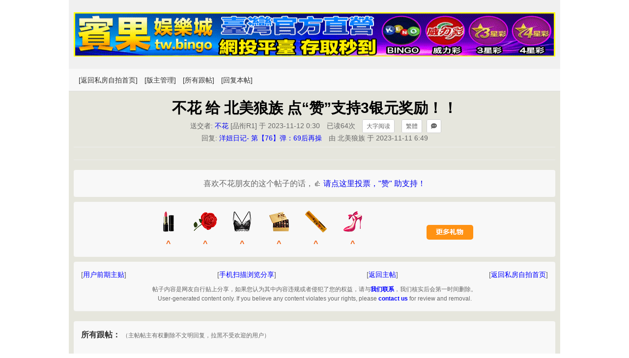

--- FILE ---
content_type: text/html; charset=utf-8
request_url: https://www.cool18.com/bbs6/index.php?app=forum&act=threadview&tid=14692280
body_size: 4594
content:
<!DOCTYPE html>
<html lang="zh-CN">
<head>
    <!-- 基本元数据 -->
    <meta charset="UTF-8">
    <meta name="viewport" content="width=device-width, initial-scale=1.0, user-scalable=no">
    <meta http-equiv="X-UA-Compatible" content="IE=edge,chrome=1">
    <!-- SEO 相关 -->
    <title>不花 给 北美狼族 点“赞”支持3银元奖励！！ - 私房自拍</title>
    <meta name="description" content="不花 给 北美狼族 点“赞”支持3银元奖励！！">
    <meta name="keywords" content="不花 给 北美狼族 点“赞”支持3银元奖励！！">
    <meta name="author" content="不花">
    <!-- Open Graph 标签 -->
    <meta property="og:title" content="不花 给 北美狼族 点“赞”支持3银元奖励！！">
    <meta property="og:description" content="不花 给 北美狼族 点“赞”支持3银元奖励！！">
    <meta property="og:type" content="article">
    <meta property="og:url" content="">
    <meta property="og:image" content="">
    <meta property="og:site_name" content="私房自拍">
    <!-- Twitter Card 标签 -->
    <meta name="twitter:card" content="summary">
    <meta name="twitter:site" content="@">
    <meta name="twitter:title" content="不花 给 北美狼族 点“赞”支持3银元奖励！！">
    <meta name="twitter:description" content="不花 给 北美狼族 点“赞”支持3银元奖励！！">
    <meta name="twitter:image" content="">
    <!-- 规范链接 -->
    <!-- 网站图标 -->
    <link rel="icon" href="/favicon.ico" type="image/x-icon">
    <link rel="shortcut icon" href="/favicon.ico" type="image/x-icon">
    <link rel="apple-touch-icon" href="/apple-touch-icon.png">

    <!-- 预加载资源 -->
    <link rel="preload" href="https://www.cool18.com/resource/cool18/assets/public/thread_view/css/styles.css" as="style">
    <!-- 样式表 本地的-->
    <link rel="stylesheet" href="https://www.cool18.com/resource/cool18/assets/public/thread_view/css/styles.css">
    <link rel="stylesheet" href="https://www.cool18.com/resource/cool18/assets/public/thread_view/css/thread_reply_list.css">
    <!-- 结构化数据 -->
    <script type="application/ld+json">
        {
    "@context": "http:\/\/schema.org",
    "@type": "Article",
    "name": "cool18",
    "headline": "不花 给 北美狼族 点“赞”支持3银元奖励！！",
    "articleBody": "不花 给 北美狼族 点“赞”支持3银元奖励！！ ……",
    "author": {
        "@type": "Person",
        "name": "不花",
        "url": "https:\/\/www.cool18.com\/index.php?act=bloghome&uname=NTIzOTYyNTA%3D"
    },
    "datePublished": "2023-11-12T00:30:45-06:00",
    "url": "https:\/\/www.cool18.com\/bbs6\/index.php?app=forum&act=threadview&tid=14692280",
    "commentCount": "0",
    "keywords": [
        "不花给北美狼族点“赞”支持3银元奖励！！"
    ],
    "image": [],
    "video": [],
    "mainEntityOfPage": {
        "@type": "Article",
        "@id": "https:\/\/www.cool18.com\/bbs6\/index.php?app=forum&act=threadview&tid=14692280"
    }
}    </script>
    <script>
        const threadInfo = {"tid":14692280,"dbname":"bbs6","sitename":"私房自拍","uid":"52396250","username":"不花","subject":"不花 给 北美狼族 点“赞”支持3银元奖励！！","shareurl":"https:\/\/www.cool18.com\/bbs6\/index.php?app=forum&act=threadview&tid=14692280","shareurlwx":"https:\/\/www.cool18.com\/bbs6\/index.php?app=forum&act=threadview&tid=14692280","isMobile":false};
        const _tids = [];
        var _mtid = 0;
        var _viewUrl = 'index.php?app=forum&act=threadview&tid={TID}';
    </script>
    <!-- 移动端配置 -->
    <meta name="theme-color" content="#ffffff">
    <meta name="mobile-web-app-capable" content="yes">
    <meta name="apple-mobile-web-app-capable" content="yes">
    <meta name="apple-mobile-web-app-status-bar-style" content="black">
    <meta name="apple-mobile-web-app-title" content="不花 给 北美狼族 点“赞”支持3银元奖励！！">
    <!-- 搜索引擎指令 -->
    <meta name="robots" content="index, follow">
    <meta name="googlebot" content="index, follow">
    <meta name="google" content="nositelinkssearchbox">
    <!-- 可选：站点验证码 -->
    </head>
<body>
<!-- 广告区域 -->
<div class="ad-container">
    <div class="adv-6park" adv-id="166" style="width:100%;height:90px;"></div></div>
<!-- 顶部导航 -->
<!-- 顶部导航容器 -->
<div class="top-nav-container">
    <nav class="top-nav">
        <div class="nav-links">
            <a href="index.php">[返回私房自拍首页]</a>
			<a href="index.php?app=sys&act=threadmanage&tid=14692280">[版主管理]</a>
		            <a href="#followups">[所有跟帖]</a>
            <a href="#postfp">[回复本帖]</a>
        </div>
        <div class="nav-actions">
            
        </div>
    </nav>
</div>

<!-- 主要内容区域 -->
<div class="main-content">
    <!-- 标题区域 -->
    <div class="title-section">
        <h1 class="main-title">不花 给 北美狼族 点“赞”支持3银元奖励！！</h1>
        <div class="subtitle-container">
            <div class="subtitle-line">
                <span class="sender">送交者:
                    <a href='/home/index.php?app=im&act=chat&username=%E4%B8%8D%E8%8A%B1' title='发送消息'>
				不花</a>
					[品衔R1]
                    于 2023-11-12 0:30                </span>
                <span class="views">已读64次</span>
                <span class="text-size tool-btn" onclick="bigFont(this)">大字阅读</span>
				<span class="text-size tool-btn" onclick="StranBody()" name="StranLink">繁体</span>
				<a href='/home/index.php?app=im&act=chat&username=%E4%B8%8D%E8%8A%B1' title='发送消息' class="text-size tool-btn" target='_blank'><i class="fa fa-comment-dots"></i></a>
			
            </div>
                            <div class="subtitle-line">
                    <span class="reply-info">回复: <a
                                href="index.php?app=forum&act=threadview&tid=14692181"
                                class="title-link">洋妞日记- 第【76】弹：69后再操</a></span>
                    <span class="author">由 北美狼族 于 2023-11-11 6:49 </span>
                </div>
                        </div>
    </div>
    <!-- 帖子内容 -->
    <div class="post-content">
        <div class="content-section" id="content-section">
						            <pre>
            </pre>
						            <div class="view_ad_incontent">
                <center>
    <div class="adv-6park" adv-id="215"></div>
</center>
            </div>
        </div>
        <!-- 投票区域 -->
        <div class="vote-section">
        <p>喜欢不花朋友的这个帖子的话，👍 <a href="javascript:void(null)" onclick="dovote(14692280)">请点这里投票，"赞" 助支持！</a></p>
    </div>
        <div class="view-gift">
                    <link rel="stylesheet" href="https://www.cool18.com/resource/gift/gift.css"/>
            <script src="https://www.cool18.com/home/gift/getgift/bbs6/14692280/52396250/get.js"></script>


           
        </div>
        <!-- 扩展区域 -->
        <div class="view_tools_box">
            <p class="author-ext">
                <span>[<a href="index.php?app=forum&act=userview&username=不花">用户前期主贴</a>]</span>
                <span>[<a href="#" class="share_btn">手机扫描浏览分享</a>]</span>
				<span>[<a href="index.php?app=forum&act=threadview&tid=14692181" >返回主帖</a>]</span>
                <span>[<a href="index.php">返回私房自拍首页</a>]</span>
            </p>
            <p class="warning-info">
                <p style="margin-top:10px;font-size:12px;">帖子内容是网友自行贴上分享，如果您认为其中内容违规或者侵犯了您的权益，请与<a href="/contact/con2.htm" style="color:blue;font-weight:bolder;">我们联系</a>，我们核实后会第一时间删除。<br>User-generated content only. If you believe any content violates your rights, please <a href="/contact/con2.htm"  style="color:blue;font-weight:bolder;">contact us</a> for review and removal.</p>            </p>
        </div>
    </div>
    <div class="view_ad_bottom">
            </div>
    <!-- 所有跟帖 -->
    <div class="post-list">
        <div class="list-header">
            所有跟帖：
            <span class="list-note">（主帖帖主有权删除不文明回复，拉黑不受欢迎的用户）</span><a name="followups"></a>
        </div>
        <ul class="post-items  thread-list">
        </ul>
    </div>

    <!-- 评论区域 -->
    <div class="comment-section">
        <!-- 左侧评论区 -->
        <div class="comment-area">
            <a name="postfp"></a>
            <form action="index.php?app=forum&act=dopost" method="post">
                    <div class="welcome-text-login">
                <div class="login-info">
                    <input type="text" name="username" class="title-input" placeholder="用户名" />
                    <input type="password" name="password" class="title-input" placeholder="密码" />
                </div>
                <div class="login-reg">
                    
                </div>
            </div>
                    <div class="input-area">
                <input type="text" placeholder="标题" name="subject" class="title-input">
                <textarea class="content-input" name="content" id="content"></textarea>
				<input type="hidden" name="uptid" id="in_uptid" value="14692280" />
				<input type="hidden" name="rootid" value="14692181" />
				<input type="hidden" name="fid" value="" />
				<input type='hidden' id="rename" name='rename' value='0'>
            </div>
            <!-- 编辑工具栏 -->
            <div class="editor-toolbar">
                <button type="button" class="tool-btn" onclick="ParkEditor.addTag('strong')">B</button>
                <button type="button" class="tool-btn" onclick="ParkEditor.addTag('i')">I</button>
                <button type="button" class="tool-btn" onclick="ParkEditor.addTag('u')">U</button>
                <button type="button" class="tool-btn" onclick="ParkEditor.align('center')">≡</button>
                <button type="button"  class="tool-btn" onclick="ParkEditor.insertImage()">插入图片</button>
                <div class="action-buttons">
                    <div class="action-links">
                        <a href="https://postimages.org/" target="_blank">图片上传</a>
                        <a href="index.php?app=forum&act=postnew&fid=1&postnone=1" target="blank">预览辅助</a>
                    </div>
                    <button class="action-btn  submit-btn" type="submit">确认发布</button>
                </div>
            </div>
            </form>
        </div>
        <!-- 右侧二维码区域 -->
        <div class="qr-section">
            <div class="qr-code">
                <p><button class="action-btn  submit-btn share_btn">点击分享当前内容</button></p>
            </div>
            <div class="author-posts">
                <h4>楼主本月热帖推荐:</h4>
                <ul class="user-thread"></ul>
                <a href="index.php?action=search&act=threadsearch&app=forum&first=1&uid=52396250" class="more-link">>>>查看更多帖主社区动态...</a>
            </div>
        </div>
    </div>
    <!-- 底部导航 -->
    <div class="bottom-nav">
        <iframe frameborder="NO" scrolling="NO" src="https://ad.parkvv.com/html/iframe.php?id=c980270end" width="100%" height="270"></iframe>
        <div class="nav-links">
            [<a href="https://www.cool18.com/contact/service.php"> 广告服务 </a>]
            [<a href="https://www.cool18.com/contact/con2.htm"> 联系我们 </a>]
            [<a href="https://www.cool18.com/contact/con2.htm"> Contact us </a>]
        </div>
    </div>
</div>
<link rel="stylesheet" href="https://www.cool18.com/resource/public/font/fontawesome-5.15.4-web/css/all.min.css"/>
<script src="https://www.cool18.com/resource/public/js/jquery-1.11.1.min.js"></script>
<script src="https://www.cool18.com/resource/public/js/jquery-qrcode/jquery.qrcode.min.js"></script>
<script src="https://www.cool18.com/resource/public/pub_fun.js"></script>
<script src="https://www.cool18.com/resource/cool18/assets/public/thread_view/js/thread_view.js"></script>
<script src="https://www.cool18.com/resource/cool18/assets/public/thread_view/js/thread_view_ready.js"></script>
<script  src="https://www.cool18.com/resource/public/js/wordex.js"/> </script>
<script src="https://ad.parkvv.com/index.php?app=show&act=js"></script>

<!--内容下的扩展JS-->
<script src="https://www.cool18.com/home/gift/getlucky/bbs6/14692280/4bcf6be49233a0e577992e48d521ec1e_0/get.js"></script><!--本地需要的js-->
<script src="https://www.cool18.com/resource/cool18/assets/public/thread_view/js/thread_view_edit.js"></script>
<script src="https://www.cool18.com/resource/public/js/fancyapps/ui/dist/fancybox.umd.js"></script>
<link href="https://www.cool18.com/resource/public/js/fancyapps/ui/dist/fancybox.css" rel="stylesheet">
<script>
    window.onload = function () {
        ParkEditor.init('content');
    };
	$("pre img").attr("data-fancybox","gallery");
    Fancybox.bind('[data-fancybox="gallery"]', {
        hideScrollbar: true,
        //Thumbs: false,
    });
    
</script>
<!-- 本地需要的JS -->
</body>
</html>

--- FILE ---
content_type: text/html; charset=utf8
request_url: https://ad.parkvv.com/index.php?app=show&act=js
body_size: 693
content:
function __doParkAdv(){
    let _data = [];
    $(".adv-6park").each(function (){
        _data.push($(this).attr("adv-id"));
    })
    _dataStr = JSON.stringify(_data);
    $.post('https://ad.parkvv.com/index.php?app=show&act=show','adv_id='+encodeURIComponent(_dataStr),function(data){
        $(".adv-6park").each(function (){
            let _id = $(this).attr("adv-id");
            if (data.hasOwnProperty(_id)) {
                let value = data[_id];
                if(value.indexOf("script") !== -1)
                {
                    value = value.replace("script","scr"+"ipt");
                }
                $(this).html(value);
            }
            else{
                $(this).hide();
            }
        })
    });
}
if (typeof jQuery === 'undefined') {
    // jQuery 未加载，动态添加 jQuery 脚本
    const jqueryScript = document.createElement('script');
    jqueryScript.src = 'https://ad.parkvv.com/public/jquery-3.5.1.min.js'; // 替换为你想要的 jQuery 版本的 URL
    jqueryScript.onload = function() {
        __doParkAdv();
    };
    // 将脚本元素添加到页面的 <head> 部分或任何适当的位置
    document.head.appendChild(jqueryScript);
}
else{
    __doParkAdv()
}



--- FILE ---
content_type: text/html; charset=utf-8
request_url: https://ad.parkvv.com/html/iframe.php?id=c980270end
body_size: 1125
content:

<HTML>
	<HEAD>
		<TITLE></TITLE>
		<meta name="viewport" content="width=device-width,initial-scale=1.0,maximum-scale=3.0,user-scalable=yes">
		<META http-equiv=Content-Type content="text/html; charset=utf-8">
		<META NAME="keywords" CONTENT="">

		<style type="text/css">
		a:link    { color: #000000; text-decoration: none }
		a:visited { color: #000000; text-decoration: none }

		a:active  { color: #ff0000; text-decoration: none }
		a:hover   { color: #ff0000; text-decoration: underline }
		.td1 {  FONT-SIZE: 13px; COLOR: #000000; LINE-HEIGHT: 158%; FONT-FAMILY: "宋体"; BACKGROUND-COLOR: #fbfeea}
		.td2 {  FONT-SIZE: 14px; COLOR: #000000; LINE-HEIGHT: 128%; FONT-FAMILY: "宋体"; BACKGROUND-COLOR: #a9bb03}
		.td3 {  FONT-SIZE: 13px; COLOR: #000000; LINE-HEIGHT: 158%; FONT-FAMILY: "宋体"; BACKGROUND-COLOR: #fff0cf}
		.td4 {  FONT-SIZE: 12px; COLOR: #FFFFFF; LINE-HEIGHT: 128%; FONT-FAMILY: "宋体"; BACKGROUND-COLOR: #663300}
		.td5 {  FONT-SIZE: 14px; COLOR: #000000; LINE-HEIGHT: 158%; FONT-FAMILY: "宋体";}
		.td6 {  FONT-SIZE: 13px; COLOR: #000000; LINE-HEIGHT: 128%; FONT-FAMILY: "宋体"; BACKGROUND-COLOR: #E8FFD0}
		.td7 {  FONT-SIZE: 12px; LINE-HEIGHT: 138%; FONT-FAMILY: "宋体"; BACKGROUND-COLOR: #FFEEEE}
		.14px     { font-size: 14px; font-family: "宋体"; line-height: 138%; word-break: break-all }
		.td8 {  FONT-SIZE: 12px; COLOR: #000000; LINE-HEIGHT: 128%; FONT-FAMILY: "宋体"; BACKGROUND-COLOR: #a9bb03}
		TD { FONT-SIZE: 14px; COLOR: #000000; LINE-HEIGHT: 138%; FONT-FAMILY: "宋体" }
		</style>
		<base target="_blank">
	</HEAD>
	<BODY leftMargin=0 bgcolor="#333333" topMargin=0 marginheight="0" marginwidth="0">
	<center>

		
						    <iframe style="width:100%;height:100%;border:0;" src="https://go.mavrtracktor.com/i?campaignId=&creativeId=&modelsCountry=&modelsLanguage=&sourceId=&tag=girls%2Fchinese&targetDomain=&buttonColor=&hideModelNameOnSmallSpots=0&hideTitleOnSmallSpots=0&liveBadgeColor=&showButton=0&showModelName=1&showTitle=0&showLiveBadge=1&isXhDesign=0&actionButtonPlacement=bottom&thumbSizeKey=big&hideButtonOnSmallSpots=0&userId=cf144468670e5cd2f4341ea74d0b07b34f9c82fc9b077574a315922c8db0af62&landing=WidgetV4Universal&autoplay=all&autoplayForce=1&thumbsMargin=10"></iframe> 
						    <a href=https://go.mavrtracktor.com/smartpop/870b0b8309877f1e0cacbb3df38c2366388632d6e88fb015db33868ebb363eb3?userId=cf144468670e5cd2f4341ea74d0b07b34f9c82fc9b077574a315922c8db0af62>更多模特</a>

							


		

		


	</center>


	</BODY>

</HTML>



--- FILE ---
content_type: text/css
request_url: https://www.cool18.com/resource/cool18/assets/public/thread_view/css/styles.css
body_size: 2801
content:
/* @charset "UTF-8"; */
/* 基础重置 */
@import "google_ad.css";
* {
    margin: 0;
    padding: 0;
    box-sizing: border-box;
}
a {
    text-decoration: none;
}
body {
	font-family: "PingFang SC","宋体","Microsoft YaHei",SimSun, sans-serif;
    line-height: 1.6;
    color: #000000;
    background-color: #ffffff;
    font-size: 16px;
}
/* 顶部导航样式 */
.top-nav {
    background-color: #f8f8f8;
    padding: 10px 20px;
    border-bottom: 1px solid #ddd;
    display: flex;
    justify-content: space-between;
    align-items: center;
    box-shadow: none;
    max-width: 1000px; /* 从1200px改为1000px */
    margin: 0 auto;
    padding: 10px 20px;
}
.nav-links a, .nav-actions a {
    color: #333;
    text-decoration: none;
    margin-right: 10px;
    font-size: 14px;
    transition: color 0.2s ease;
}
.nav-links a:hover, .nav-actions a:hover {
    color: #0000ff;
}
/* 主要内容区域 */
.main-content {
    max-width: 1000px;
    margin: 0 auto;
    padding: 10px;
    background-color: #E6E6DD;
    box-shadow: none;
    border-radius: 0px;
    margin-top: 0px;
}
/* 标题区域样式 */
.title-section {
    text-align: center;
    /*padding: 20px 0;*/
    border-bottom: 1px solid #eee;
}
.main-title {
    font-size: 30px;
    font-weight: bold;
    color: #000000;
}
.subtitle-container {
    color: #666;
    font-size: 14px;
}
.subtitle-line {
    line-height: 1.8;
}
.title-link {
    color: #0000ff;
}

.title-usergrade {
    color: #666;
}
.title-usergrade:hover{
    text-decoration: underline;
}

.subtitle-line:last-child {
    margin-bottom: 5px;
}
.subtitle-line span {
    margin: 0 5px;
}
/* 帖子内容样式 */
.post-content {
    /*margin: 20px 0;*/
    /*padding: 20px;*/
    border-radius: 4px;
    margin-bottom: 20px;
    border-bottom:1px solid #eee;
}
.content-section {
    border-bottom: 1px solid #eee;
    margin-bottom: 20px;
}
.content-section pre {
    line-height: 1.6;
    font-size: 16px; /* 设置默认文字大小为16px */
    white-space: pre-wrap; /* 保持空格和换行 */
    word-wrap: break-word;
	word-break: break-all; /* 允许长链接在任意字符处换行 */
}
.content-section p {
    white-space: pre-wrap; /* 保持空格和换行 */
    margin-bottom: 1em; /* 移除段落间距 */
    text-indent: 0; /* 移除缩进 */
}
.content-section a {
    /*display: block;*/ /* 让链接独立成行 */
    /*margin: 10px 0;*/ /* 添加上下间距 */
    word-break: break-all; /* 允许长链接在任意字符处换行 */
}
.content-section img {
    display: block; /* 让图片独立成行 */
    margin: 10px auto; /* 上下间距10px，左右自动（实现居中） */
    max-width: 80%; /* 限制最大宽度 */
}
.content-section h1, h2, h3, h4 {
    font-size: 16px;
    font-weight: bold;
}
/* 最后一个段落不需要底部间距 */
.content-section p:last-child {
    margin-bottom: 0;
}
/* 投票区域 */
.vote-section,.view_tools_box{
    background-color: #f8f8f8;
    padding: 15px;
    border-radius: 4px;
    text-align: center;
    color: #666;
}
.view-gift{
    background-color: #f8f8f8;
    padding-top: 15px;
    margin-top:10px;
    border-radius: 4px;
    text-align: center;
    color: #666;
}
.vote-section,.view_tools_box p {
    margin: 0;
}
.view_tools_box{margin-top:10px;}

.view_tools_box .author-ext{
    display:flex;
    justify-content: space-between;
    font-size:14px;

}

.view_tools_box .author-ext a{color:#0000ff;}

.view_tools_box .warning-info{
    font-size:12px;
    color:#666;
}
/* 帖子列表样式 */
.post-list {
    margin: 20px 0;
    padding: 15px;
    background-color: #f8f8f8;
    border-radius: 4px;
}
.list-header {
    margin-bottom: 15px;
    font-weight: bold;
    color: #333;
}
.list-note {
    color: #666;
    font-size: 12px;
    font-weight: normal;
}
.post-items {
    list-style: none;
    padding: 0;
}
.post-items li {
    /*margin-bottom: 10px;*/
    /*line-height: 0.4;
    padding: 8px 0;*/
    border-bottom: 1px dashed #ddd;
    font-size:14px;
}
.post-item:last-child {
    border-bottom: none;
}
.post-items li a {
    text-decoration: none;
}
.post-items li a:hover {
    text-decoration: underline;
}
.post-meta {
    color: #666;
    font-size: 12px;
    margin-left: 10px;
}
/* 评论区样式 */
.comment-section {
    display: flex;
    gap: 20px;
    margin: 20px 0;
}
.comment-area {
    flex: 2;
}
.welcome-text {
    padding: 10px;
    background: #f8f8f8;
    border-radius: 4px;
    font-size:14px;
}
.welcome-text a {
    color: #0000ff;
    text-decoration: none;
}
.welcome-text-login .title-input{width:240px;margin-bottom: 0px;}
.welcome-text-login {display:flex;justify-content: space-between;}
.welcome-text-login .login-reg{line-height:30px;font-size:14px;}

.input-area {
    margin-bottom: 15px;
}
.title-input {
    width: 100%;
    padding: 8px;
    margin-bottom: 10px;
    border: 1px solid #ddd;
    border-radius: 4px;
    font-size: 14px;
}
.content-input {
    width: 100%;
    height: 200px;
    padding: 8px;
    border: 1px solid #ddd;
    border-radius: 4px;
    resize: none;
    font-size: 14px;
}
/* 编辑工具栏样式 */
.editor-toolbar {
    border: 1px solid #ddd;
    padding: 10px;
    background: #f5f5f5;
    border-radius: 4px;
}
.tool-btn {
    padding: 6px 8px;
    /*margin-right: 5px;*/
    border: 1px solid #ccc;
    background: #fff;
    cursor: pointer;
    border-radius: 3px;
    font-size: 12px;
    color:#666;
}
.tool-btn:hover {
    background: #f0f0f0;
}
/*.action-buttons {
    margin-top: 10px;
    padding-top: 10px;
    border-top: 1px solid #ddd;
}*/
.action-btn {
    padding: 6px 12px;
    margin-right: 10px;
    cursor: pointer;
    background: #0000ff;
    color: #fff;
    border: none;
    border-radius: 3px;
    font-size: 12px;
}

.action-buttons {
    margin-top: 10px;
    padding-top: 10px;
    border-top: 1px solid #ddd;
    display: flex;
    justify-content: space-between; /* 两端对齐 */
    align-items: center;
    flex-wrap: wrap;
}

/* 确认发布按钮样式 */
.submit-btn {
    padding: 6px 12px;
    cursor: pointer;
    background: #0066cc;
    color: #fff;
    border: none;
    border-radius: 3px;
    font-size: 12px;
}

.submit-btn:hover {
    background: #0052a3;
}

/* 链接容器样式 */
.action-links {
    display: flex;
    gap: 15px; /* 链接之间的间距 */
}


.btn-submit{
    background: green;
}

.action-buttons a{font-size:12px;margin-left:15px;text-decoration: none;color:#666}

/* 右侧二维码区域样式 */
.qr-section {
    flex: 1;
    max-width: 300px;
}
.qr-code {
    text-align: center;
    margin-bottom: 20px;
    padding: 15px;
    background: #fff;
    border: 1px solid #ddd;
    border-radius: 4px;
}
.qr-code img {
    width: 150px;
    height: 150px;
    margin-bottom: 10px;
}
.qr-code p {
    font-size: 12px;
    color: #666;
    margin: 5px 0;
}
.author-posts {
    padding: 15px;
    background: #f8f8f8;
    border-radius: 4px;
}
.author-posts h4 {
    margin-bottom: 12px;
    font-size: 14px;
    color: #333;
}
.author-posts ul {
    list-style: none;
    padding: 0;
}
.author-posts li {
    margin-bottom: 10px;
    font-size: 12px;
    line-height: 1.0;
}
.author-posts a {
    color: #0000ff;
    text-decoration: none;
    display: inline-block;
    width: 190px;
    overflow: hidden;
    white-space: nowrap;
    text-overflow: ellipsis;
}
.author-posts a:hover {
    text-decoration: underline;
}
.date {
    color: #666;
    font-size: 11px;
    margin-left: 5px;
}
.more-link {
    display: block;
    margin-top: 12px;
    color: #0000ff;
    text-decoration: none;
    font-size: 12px;
}
.more-link:hover {
    text-decoration: underline;
}
/* 底部导航样式 */
.bottom-nav {
    background-color: #f0f0f0;
    padding: 15px 20px;
    margin-top: 20px;
    border-radius: 4px;
}
.bottom-nav .nav-links {
    text-align: center;
    margin-bottom: 10px;
    color: #666;
}
.bottom-nav a {
    color: #666;
    text-decoration: none;
    margin: 0 5px;
}
.bottom-nav a:hover {
    text-decoration: underline;
}
.notice-text {
    color: #666;
    font-size: 12px;
    text-align: center;
    line-height: 1.5;
    padding: 0 20px;
}
/* 响应式设计 */
@media (max-width: 768px) {
    .comment-section {
        flex-direction: column;
    }
    .qr-section {
        max-width: 100%;
    }
    .main-content {
        padding: 10px;
    }
    .top-nav {
        flex-direction: column;
        text-align: center;
    }
    .nav-actions {
        margin-top: 10px;
    }
}
.top-nav-container {
    max-width: 1000px; /* 添加最大宽度限制 */
    margin: 0 auto; /* 居中对齐 */
    background-color: #f8f8f8;
    margin-bottom: 0; /* 确保没有底部间距 */
}

.top-nav .top-user-icon{font-size:18px;margin-right:3px;}
/* 广告区域样式 */
.ad-container {
    max-width: 1000px; /* 添加最大宽度限制 */
    margin: 0 auto; /* 居中对齐 */
    height: 140px;
    background-color: #f0f0f0;
    margin-bottom: 0px;
    display: flex;
    align-items: center;
    justify-content: center;
    text-align:center;
}


--- FILE ---
content_type: text/css
request_url: https://www.cool18.com/resource/cool18/assets/public/thread_view/css/thread_reply_list.css
body_size: 279
content:
.l-m1{margin-left:20px;list-style: disc;margin-top:10px;}
.l-m2{margin-left:60px;list-style:circle;}
.l-m3{margin-left:100px;list-style: disc;}
.l-m4{margin-left:140px;list-style: disc;}
.l-m5{margin-left:160px;list-style: disc;}
.l-m6{margin-left:200px;list-style: disc;}
.l-m7{margin-left:240px;list-style: disc;}
.l-m8{margin-left:280px;list-style: disc;}
.l-m9{margin-left:320px;list-style: disc;}
.l-m10{margin-left:360px;list-style: disc;}
.l-m11{margin-left:400px;list-style: disc;}
.l-m12{margin-left:440px;list-style: disc;}
.l-m13{margin-left:480px;list-style: disc;}
.l-m14{margin-left:520px;list-style: disc;}
.l-m15{margin-left:560px;list-style: disc;}
.l-m16{margin-left:600px;list-style: disc;}
.l-m17{margin-left:720px;list-style: disc;}
.l-m18{margin-left:760px;list-style: disc;}
.l-m19{margin-left:800px;list-style: disc;}
.l-m20{margin-left:800px;list-style: disc;}
.l-m21{margin-left:840px;list-style: disc;}
.l-m22{margin-left:880px;list-style: disc;}
.l-m23{margin-left:920px;list-style: disc;}
.l-m24{margin-left:960px;list-style: disc;}
.more_reply{color:#666;display:block;font-size:12px;}

--- FILE ---
content_type: text/css
request_url: https://www.cool18.com/resource/gift/gift.css
body_size: 623
content:
.gift{text-align: center;}
.gift .gift-list{  list-style: none;  margin: 0 auto;  text-align: right;  padding: 0;  display: inline-block;  }
.gift .gift-list li{  display: inline-block;  width: 50px;  margin-right: 25px;  text-align: center;  }
.gift p.gift-give-btn{  width: auto;  margin-left: 100px;  margin-right: 0;  vertical-align: 30px;  display: inline-block;  text-align: center;  }
.gift p.gift-give-btn a{  width: 95px;  text-decoration: none;  color: #fff;  display: inline-block;  background: #FF9213;  line-height: 30px; height:30px; border-radius: 5px;  font-weight: 900;  cursor: pointer;  }
.gift .gift-list p{    margin-bottom: 0;}
.gift .gift-list p.mg20{ color: #ee5e0f;  font-weight: 900;  margin: 0 0 15px;}
.gift p.gift-give-btn{vertical-align: 15px;}
.gift .gift-list li img{cursor: pointer;}
@media  only screen and (max-width: 800px) {
    .gift{    padding: 0 0 15px;  text-align: center;  margin-top: -10px;}
    .gift .gift-list{width: 100%;    text-align: center;    padding: 10px 0;  box-sizing: border-box;  max-width: 820px; }
    .gift .gift-list li{    margin: 0;width: 16%;text-align: center;max-width: 128px;}
    .gift .gift-list li p{width: 50%;margin: 0 auto;}
    .gift .gift-list li img{width: 100%;max-width: 44px;}
    .gift p.gift-give-btn{margin: 5px 0 10px;}
    .gift p.gift-give-btn a{font-weight: 400;     line-height: 0;   padding: 2px 5px;}
    .gift .gift-list li p.mg20{    color: #ee5e0f;  font-weight: 900;  font-size: 12px;    width: 100%;  text-align: center;  margin: 0;}
    .comment-list  .gift{border-top: none;}
}
@media  only  screen and (max-width: 760px) {
    .gift .gift-list li{   width: 15.6%;}
}
@media  only screen and (max-width: 476px) {
    .gift .gift-list li{   width: 15%;}
}
@media  only screen and (max-width: 347px) {
    .gift .gift-list li{   width: 15%;}
}



--- FILE ---
content_type: text/css
request_url: https://www.cool18.com/resource/cool18/assets/public/thread_view/css/google_ad.css
body_size: 400
content:
.google_ads{margin-left:auto;margin-right:auto;border-top:1px solid gray;border-bottom:1px solid gray;text-align: center;}
.google_ads span{text-align:center;display:block;padding:0px;margin:0px;color:black;height:20px;line-height:20px;vertical-align:middle;font-family:Calbiri;font-size:12px;}
.google_top{height:140px;width:100%}
.google_incontent{height:300px;}
.google_bottom{height:300px;}


--- FILE ---
content_type: application/javascript
request_url: https://www.cool18.com/resource/cool18/assets/public/thread_view/js/thread_view.js
body_size: 2339
content:
/**
 * 内容页显示评论列表的树状结构
 * @param data
 * @param parentId
 * @param level
 */
function traverseThreadData(data, parentId = "0", level = 0) {
    // 筛选出当前层级的所有节点，并按时间倒序排序
    const nodes = data
        .filter(item => parseInt(item.uptid) === parseInt(parentId));
    // 遍历当前层级的节点，输出并递归调用
    nodes.forEach(node => {
        if (level === 0) {
            if (_mtid === 0) {
                _mtid = node.tid;
            } else if (_mtid > node.tid) {
                _mtid = node.tid;
            }
        }
        let _mLevel = level + 1;
        let _url = 'index.php?app=forum&act=threadview&tid=' + node.tid;
        if (_viewUrl.indexOf('https://') !== -1) {
            _url = _viewUrl.replace("{TID}",node.tid);
        }
        let _userblog = 'index.php?action=search&act=threadsearch&app=forum&uid=' + node.uid;
        let _moreReply = '';
        if(_mLevel === 21)
        {
            _moreReply = '<a class="more_reply" href="' + _url + '" >☉查看更多评论...</a>';
        }
        //最多显示21级评论，超出看最后一条
        if(_mLevel <= 21)
        {
            let _list = '<li class="l-m' + _mLevel + '"><a href="' + _url + '">' + node.subject + '</a>' +
                '- <a href="' + _userblog + '" target="_self"><font color=black>' + node.username + '</font></a>' +
                '(' + node.size + ' bytes)' +
                '<i> ' +node.dateline + ' </i>'+_moreReply+'</li>';
            $(".thread-list").append(_list);
            _tids.push(node.tid);
            traverseThreadData(data, node.tid, level + 1); // 递归查找子节点，层级 +1
        }
    });
}

/*大字阅读*/
function bigFont(obj){
    let _text = $(obj).html();
    if(_text.includes("大字"))
    {
        $("pre").css('font-size','28px');
        $("pre").css('line-height','36px');
        nowfont = 1;
        $(obj).html('正常字体');
    }
    else{
        $("pre").css('font-size','');
        $("pre").css('line-height','20px');
        nowfont = 0;
        $(obj).html('大字阅读');
    }
}

/**
 * 点赞
 * @param tid
 */
function dovote(tid){
    window.open("index.php?app=forum&act=vote&old=1&tid="+tid);
}

--- FILE ---
content_type: application/javascript
request_url: https://www.cool18.com/home/gift/getgift/bbs6/14692280/52396250/get.js
body_size: 2511
content:
document.write("<div class=\"gift\"><ul class=\"gift-list\"><li><p><img src=\"https://img.beimg.com/gift/gift_18.png\" alt=\"\" class=\"gift-icon\" onclick=\"window.open(\'https://www.cool18.com/home/index.php?app=gift&act=showgift&dbname=bbs6&tid=14692280&uid=52396250&gift_id=18\', \'giftwindow\', \'height=360,  location=no, width=800, top=30, left=30\')\"></p><p class=\"mg20\"><span>^</span></p></li><li><p><img src=\"https://img.beimg.com/gift/gift_20.png\" alt=\"\" class=\"gift-icon\" onclick=\"window.open(\'https://www.cool18.com/home/index.php?app=gift&act=showgift&dbname=bbs6&tid=14692280&uid=52396250&gift_id=20\', \'giftwindow\', \'height=360,  location=no, width=800, top=30, left=30\')\"></p><p class=\"mg20\"><span>^</span></p></li><li><p><img src=\"https://img.beimg.com/gift/gift_34.png\" alt=\"\" class=\"gift-icon\" onclick=\"window.open(\'https://www.cool18.com/home/index.php?app=gift&act=showgift&dbname=bbs6&tid=14692280&uid=52396250&gift_id=34\', \'giftwindow\', \'height=360,  location=no, width=800, top=30, left=30\')\"></p><p class=\"mg20\"><span>^</span></p></li><li><p><img src=\"https://img.beimg.com/gift/gift_35.png\" alt=\"\" class=\"gift-icon\" onclick=\"window.open(\'https://www.cool18.com/home/index.php?app=gift&act=showgift&dbname=bbs6&tid=14692280&uid=52396250&gift_id=35\', \'giftwindow\', \'height=360,  location=no, width=800, top=30, left=30\')\"></p><p class=\"mg20\"><span>^</span></p></li><li><p><img src=\"https://img.beimg.com/gift/gift_37.png\" alt=\"\" class=\"gift-icon\" onclick=\"window.open(\'https://www.cool18.com/home/index.php?app=gift&act=showgift&dbname=bbs6&tid=14692280&uid=52396250&gift_id=37\', \'giftwindow\', \'height=360,  location=no, width=800, top=30, left=30\')\"></p><p class=\"mg20\"><span>^</span></p></li><li><p><img src=\"https://img.beimg.com/gift/gift_57.png\" alt=\"\" class=\"gift-icon\" onclick=\"window.open(\'https://www.cool18.com/home/index.php?app=gift&act=showgift&dbname=bbs6&tid=14692280&uid=52396250&gift_id=57\', \'giftwindow\', \'height=360,  location=no, width=800, top=30, left=30\')\"></p><p class=\"mg20\"><span>^</span></p></li></ul><p class=\"gift-give-btn\"><a class=\"fancybox giftFancybox\" onclick=\"window.open(\'https://www.cool18.com/home/index.php?app=gift&act=showgift&dbname=bbs6&tid=14692280&uid=52396250\', \'giftwindow\', \'height=360,  location=no, width=800, top=30, left=30\')\" href=\"javascript:void(null)\"><img src=\"https://img.beimg.com/gift/stlw.png\" /></a></p></div>");


--- FILE ---
content_type: application/javascript
request_url: https://www.cool18.com/resource/cool18/assets/public/thread_view/js/thread_view_edit.js
body_size: 3042
content:
const ParkEditor = {
    // 编辑器DOM元素
    editor: null,

    // 初始化方法
    init: function(editorId) {
        this.editor = document.getElementById(editorId);
        if (!this.editor) {
            console.error('找不到编辑器元素');
            return;
        }
    },

    // 获取编辑器内容
    getContent: function() {
        return this.editor.value;
    },

    // 设置编辑器内容
    setContent: function(content) {
        this.editor.value = content;
    },

    // 添加HTML标签
    addTag: function(tagName) {
        const start = this.editor.selectionStart;
        const end = this.editor.selectionEnd;
        const selectedText = this.editor.value.substring(start, end);

        const newText = `<${tagName}>${selectedText}</${tagName}>`;

        this.editor.value = this.editor.value.substring(0, start) +
            newText +
            this.editor.value.substring(end);

        this.editor.focus();
        const newCursorPos = start + newText.length;
        this.editor.setSelectionRange(newCursorPos, newCursorPos);
    },

    align: function(alignType) {
        const start = this.editor.selectionStart;
        const end = this.editor.selectionEnd;
        const selectedText = this.editor.value.substring(start, end);

        // 创建带有对齐样式的div标签
        const newText = `<div style="text-align:${alignType}">${selectedText}</div>`;

        this.editor.value = this.editor.value.substring(0, start) +
            newText +
            this.editor.value.substring(end);

        this.editor.focus();
        const newCursorPos = start + newText.length;
        this.editor.setSelectionRange(newCursorPos, newCursorPos);
    },

    // 插入图片
    insertImage: function() {
        const imageUrl = prompt("请输入图片地址：");

        if (imageUrl) {
            const cursorPos = this.editor.selectionStart;
            const imgTag = `<img src="${imageUrl}" />`;

            this.editor.value = this.editor.value.substring(0, cursorPos) +
                imgTag +
                this.editor.value.substring(cursorPos);

            this.editor.focus();
            const newCursorPos = cursorPos + imgTag.length;
            this.editor.setSelectionRange(newCursorPos, newCursorPos);
        }
    },

    // 获取选中的文本
    getSelectedText: function() {
        return this.editor.value.substring(
            this.editor.selectionStart,
            this.editor.selectionEnd
        );
    },

    // 在光标位置插入文本
    insertAtCursor: function(text) {
        const cursorPos = this.editor.selectionStart;
        this.editor.value = this.editor.value.substring(0, cursorPos) +
            text +
            this.editor.value.substring(cursorPos);

        this.editor.focus();
        const newCursorPos = cursorPos + text.length;
        this.editor.setSelectionRange(newCursorPos, newCursorPos);
    }
};

--- FILE ---
content_type: application/javascript
request_url: https://www.cool18.com/resource/public/pub_fun.js
body_size: 3996
content:
function bookmark() {
    var title = document.title;
    var url = document.location.href;

    if (window.sidebar) {
        window.sidebar.addPanel(title, url, "");
    } else if (window.opera && window.print) {
        var mbm = document.createElement('a');
        mbm.setAttribute('rel', 'sidebar');
        mbm.setAttribute('href', url);
        mbm.setAttribute('title', title);
        mbm.click();
    } else {
        try {
            window.external.addFavorite(url, title);
        } catch (e) {
            try {
                window.external.addToFavoritesBar(url, title);  //IE8
            } catch (e) {
                var ctrl = (navigator.userAgent.toLowerCase()).indexOf('mac') != -1 ? 'Command/Cmd' : 'CTRL';
                alert('您可以尝试通过快捷键' + ctrl + ' + D 加入到收藏夹~');
            }
        }
    }
}

//设为首页
function SetHome(obj, vrl) {
    try {
        obj.style.behavior = 'url(#default#homepage)';
        obj.setHomePage(vrl);
    } catch (e) {
        if (window.netscape) {
            try {
                netscape.security.PrivilegeManager.enablePrivilege("UniversalXPConnect");
            } catch (e) {
                alert("此操作被浏览器拒绝！请手动将本网站设为主页");
            }
            var prefs = Components.classes['@mozilla.org/preferences-service;1'].getService(Components.interfaces.nsIPrefBranch);
            prefs.setCharPref('browser.startup.homepage', vrl);
        } else {
            alert("此操作被浏览器拒绝！请手动将本网站设为主页");
        }
    }
}


/**
 * 设置为首页
 */
function setHomePage() {
    if (document.all) {
        document.body.style.behavior = 'url(#default#homepage)';
        document.body.setHomePage(window.location.href);

    } else if (window.sidebar) {
        if (window.netscape) {
            try {
                netscape.security.PrivilegeManager.enablePrivilege("UniversalXPConnect");
            } catch (e) {
                alert("该操作被浏览器拒绝，如果想启用该功能，请在地址栏内输入 about:config,然后将项 signed.applets.codebase_principal_support 值该为true");
            }
        }
        var prefs = Components.classes['@mozilla.org/preferences-service;1'].getService(Components.interfaces.nsIPrefBranch);
        prefs.setCharPref('browser.startup.homepage', window.location.href);
    }
}

/**
 * 加入收藏
 */
function addFavorite() {
    var url = window.location.href;
    var title = document.title;
    var ua = navigator.userAgent.toLowerCase();
    try {
        window.external.addFavorite(url, title);
    } catch (e) {
        try {
            window.sidebar.addPanel(title, url, "");
        } catch (e) {
            alert("加入收藏失败,请手动添加.");
        }
    }
}

/**
 * 获取网页高度
 */
function getClientHeight() {
    var clientHeight = 0;
    if (document.body.clientHeight && document.documentElement.clientHeight) {
        var clientHeight = (document.body.clientHeight < document.documentElement.clientHeight) ? document.body.clientHeight : document.documentElement.clientHeight;
    } else {
        var clientHeight = (document.body.clientHeight > document.documentElement.clientHeight) ? document.body.clientHeight : document.documentElement.clientHeight;
    }
    return clientHeight;
}

/**
 * 复制单行内容到粘贴板
 * content : 需要复制的内容
 * message : 复制完后的提示，不传则默认提示"复制成功"
 */
function copyToClip(content, message) {
    var aux = document.createElement("input");
    aux.setAttribute("value", content);
    document.body.appendChild(aux);
    aux.select();
    document.execCommand("copy");
    document.body.removeChild(aux);
    if (message == null) {
        alert("复制成功");
    } else {
        alert(message);
    }
}

--- FILE ---
content_type: application/javascript
request_url: https://www.cool18.com/resource/cool18/assets/public/thread_view/js/thread_view_ready.js
body_size: 5218
content:

$(document).ready(function () {
    //处理图片展示的样式
    /*const images = document.querySelectorAll('.content-section img');
    images.forEach(img => {
        img.onload = function () {
            if (this.naturalWidth > 50) {
                this.style.display = 'block';
                this.style.margin = '10px auto';
                //this.style.max_width = $("pre").width();
                //$(this).css("max-width",$("pre").width());
            } else {
                this.style.display = 'inline';
                this.style.margin = '0 5px';
            }
        }
    });

    $("pre img").css("max-width",$("pre").width());
     */
    $('pre img').each(function() {
        $(this).removeAttr("width");
        $(this).removeAttr("height");
        $(this).removeAttr("style");
        // 设置 img 元素的最大宽度为其父容器宽度的 90%
        $(this).attr('style', 'max-width: 90% !important; height: auto !important;');
    });

    //处理评论
    $.ajax({
        type: "GET",
        url: "index.php?app=forum&act=achildlist&tid=" + threadInfo.tid,
        dataType: "json",
        success: function (data) {
            traverseThreadData(data, threadInfo.tid, 0);
        }
    })
    //相关帖子 index.php?app=forum&act=getuserthread&uid=52414164&tid=13793376&han=1
    $.ajax({
        type: "GET",
        url: "index.php?app=forum&act=getuserthread&uid=" + threadInfo.uid + "&tid=" + threadInfo.tid,
        dataType: "json",
        success: function (data) {
            data.forEach(thread => {
                let _url = 'index.php?app=forum&act=threadview&tid=' + thread.tid;
                if (_viewUrl.indexOf('https://') !== -1) {
                    _url = _viewUrl.replace("{TID}", thread.tid);
                }
                $(".user-thread").append('<li><a href="' + _url + '">' + thread.title + '</a> <span class="date">' + thread.dateline + '</span></li>');
            });
        }
    })
    //处理关注
    $.ajax({
        type: "GET",
        url: "index.php?app=forum&act=isfollow&uid=" + threadInfo.uid,
        dataType: "json",
        success: function (data) {
            if (data.status == 200) {
                if (data.isfollow == 0) {
                    $(".followbtn").addClass("tool-btn");
                    $(".followbtn").html('<i class="fa fa-user-plus"></i> 关注');
                } else {
                    $(".followbtn").addClass("tool-btn");
                    $(".followbtn").html('<i class="fa fa-user-minus"></i> 取消关注');
                }
                $(".followbtn").click(function () {
                    if ($(this).html().includes("fa-user-plus")) {
                        $(".followbtn").html('<i class="fa fa-user-minus"></i> 取消关注');
                    } else {
                        $(".followbtn").html('<i class="fa fa-user-plus"></i> 关注');
                    }
                    $.get("index.php?app=forum&act=vote&dofollow=1&touid=" + threadInfo.uid);
                });
            }
        }
    })
    //二维码
    
	/*$('#output').qrcode({
        width: 150,
        height: 150,
        text: threadInfo.shareurlwx
    });
	*/
	$('#output').html("<button class='share_btn'>点击分享</button>");
    //所有分享
    var shareUrl = threadInfo.shareurlwx + "& " +threadInfo.subject;
    $('#copy_btn').bind("click", function () {
        copyToClip(shareUrl, "内容已复制，粘贴即可分享！");
    });
    $('#copy_a').bind("click", function () {
        copyToClip(shareUrl, "内容已复制，粘贴即可分享！");
    });
    $('.share_btn').bind("click", function () {
        copyToClip(shareUrl, "内容已复制，粘贴即可分享！");
    });
    $('#output').bind("click", function () {
        copyToClip(shareUrl, "内容已复制，粘贴即可分享！");
    });

    //插入广告
    let _height = getClientHeight();
    let cHeight = $("#content-section").height();
    let adCount = 0;
    if(typeof adAry == 'undefined' || (Array.isArray(adAry) && adAry.length == 0))
    {
        adCount = 0;
    }
    else{
        adCount = adAry.length;
    }

	if(adCount > 0){
        let _stepHeightContent = Math.ceil(cHeight/adCount);
        let _stepHeight = 0;
        if(_height < _stepHeightContent){
            _height = _stepHeightContent;
        }
        let defaultHeight = 1000; //PC
        if(threadInfo.isMobile)
        {
            defaultHeight = 1000;
        }

        if(_height<defaultHeight){
            _stepHeight = defaultHeight;
        }
        else{
            _stepHeight = _height;
        }
		
		
        let _lastHeight = _stepHeight;
        let showStep = 0;

		$("#content-section br,#content-section p").each(function(i){
        let position = $(this).position();
        if(position.top>_lastHeight && showStep<adCount){
            $(this).after(adAry[showStep]);
            showStep++;
            //console.log(position.top);
            _lastHeight = position.top + _stepHeight*1.8;

        }
		});
	}
});